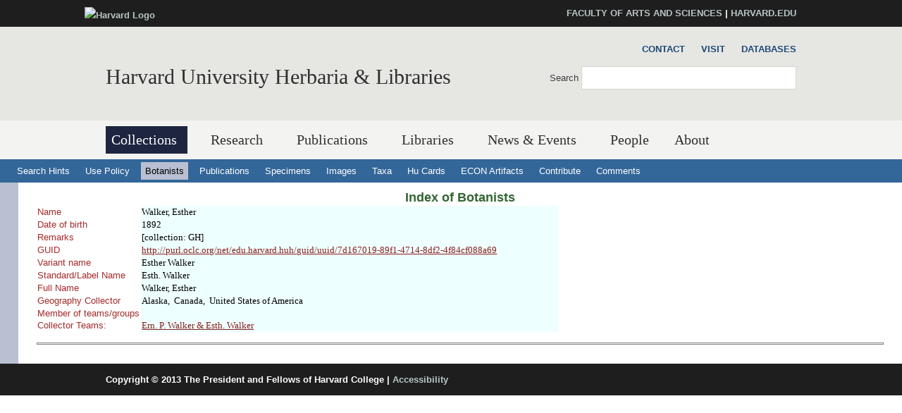

--- FILE ---
content_type: text/html
request_url: https://data.huh.harvard.edu/databases/botanist_search.php?mode=details&id=123525
body_size: 5259
content:
<!DOCTYPE html>
<html xmlns='http://www.w3.org/1999/xhtml' xml:lang='en' lang='en'>
<head>
	<meta http-equiv='content-type' content='text/html; charset=utf-8' />
    <meta property='og:type' content='university' />
    <meta property='og:title' content='Harvard University Herbaria &amp; Libraries' />
<link rel='shortcut icon' href='https://hwpi.harvard.edu/profiles/openscholar/themes/hwpi_classic/favicon.ico' type='image/vnd.microsoft.icon' />
	<title>HUH - Databases - Botanist Search</title>
    <meta name='viewport' content='width=device-width, initial-scale=1.0' />

<link type='text/css' rel='stylesheet' href='/css/hwpi/css_autocomplete_pbm0lsQQJ7A7WCCIMgxLho6mI_kBNgznNUWmTWcnfoE.css' media='all' />
<link type='text/css' rel='stylesheet' href='/css/hwpi/css_booknavigation_ueTLzD5nG-cUWCNxgvxnrujU5lN0jOXNNOXjbwGLMT0.css' media='all' />
<link type='text/css' rel='stylesheet' href='/css/hwpi/css__colorbox_4Cnbcv58osyNmwlNq65lb2j10SUGgMy5GBI44Cs5cko.css' media='all' />
<link type='text/css' rel='stylesheet' href='/css/hwpi/css__screen_ZA-CzvgM_hYQAxV3p2e2blh0OdJfEF_EIJ2yEh_Z9dU.css' media='screen' />
<link type='text/css' rel='stylesheet' href='/css/hwpi/css__print_qTBhov6j81VXwPEf5guTmDNsXK37qC0IaPAFtyW71lk.css' media='print' />
<link type='text/css' rel='stylesheet' href='/css/hwpi/css_messages_En_US41hhaF-_qfgf3V91TZA7_HTPvL-FMSrDwH_Tt0.css' media='all' />
    
<style media='print'>@import url('https://hwpi.harvard.edu/profiles/openscholar/themes/os_basetheme/css/print.css');</style>
    <link type='text/css' rel='stylesheet' href='https://hwpi.harvard.edu/profiles/openscholar/themes/hwpi_classic/flavors/ivy_accents/ivy_accents.css' media='all' />
    <link type='text/css' rel='stylesheet' href='https://hwpi.harvard.edu/profiles/openscholar/themes/hwpi_classic/flavors/ivy_accents/responsive.ivy.css' media='all' />
        <script type='text/javascript' src='/js/hwpi/jquery_from_hwpi.js'></script>
        <script type='text/javascript' src='/js/hwpi/js__rhiSuayLbtRqMHYTNEz5cOkIfup7XMCy0XrxzyE6zOI.js'></script>
        <script type='text/javascript'>
        </script>

        <script type="text/javascript">
jQuery.extend(Drupal.settings, {"basePath":"\/","pathPrefix":"herbaria\/","ajaxPageState":{"theme":"hwpi_classic","theme_token":"B2peLlHWVgl3MujkxO_-L1AVgD_yW5qJJftnZtO1lk8","js":{"profiles\/openscholar\/libraries\/respondjs\/respond.min.js":1,"profiles\/openscholar\/modules\/contrib\/jquery_update\/replace\/jquery\/1.8\/jquery.min.js":1,"misc\/jquery.once.js":1,"misc\/drupal.js":1,"profiles\/openscholar\/modules\/os\/theme\/os_colorbox.js":1,"profiles\/openscholar\/libraries\/colorbox\/jquery.colorbox-min.js":1,"profiles\/openscholar\/modules\/contrib\/colorbox\/js\/colorbox.js":1,"profiles\/openscholar\/modules\/contrib\/colorbox\/styles\/default\/colorbox_style.js":1,"profiles\/openscholar\/modules\/contrib\/colorbox\/js\/colorbox_inline.js":1,"profiles\/openscholar\/modules\/contrib\/nice_menus\/superfish\/js\/superfish.js":1,"profiles\/openscholar\/modules\/contrib\/nice_menus\/superfish\/js\/jquery.bgiframe.min.js":1,"profiles\/openscholar\/modules\/contrib\/nice_menus\/superfish\/js\/jquery.hoverIntent.minified.js":1,"profiles\/openscholar\/modules\/contrib\/nice_menus\/nice_menus.js":1,"profiles\/openscholar\/modules\/contrib\/views_slideshow\/js\/views_slideshow.js":1,"0":1,"profiles\/openscholar\/modules\/os\/modules\/os_ga\/os_ga.js":1,"profiles\/openscholar\/modules\/os\/theme\/os_dismiss.js":1,"profiles\/openscholar\/themes\/os_basetheme\/js\/os_base.js":1,"profiles\/openscholar\/themes\/hwpi_basetheme\/js\/css_browser_selector.js":1,"profiles\/openscholar\/themes\/hwpi_basetheme\/js\/matchMedia.js":1,"profiles\/openscholar\/themes\/hwpi_basetheme\/js\/eq.js":1,"profiles\/openscholar\/themes\/hwpi_basetheme\/js\/eq-os.js":1,"profiles\/openscholar\/themes\/hwpi_basetheme\/js\/scripts.js":1},"css":{"modules\/system\/system.base.css":1,"modules\/system\/system.menus.css":1,"modules\/system\/system.messages.css":1,"modules\/system\/system.theme.css":1,"modules\/book\/book.css":1,"profiles\/openscholar\/modules\/contrib\/calendar\/css\/calendar_multiday.css":1,"modules\/comment\/comment.css":1,"profiles\/openscholar\/modules\/contrib\/date\/date_api\/date.css":1,"profiles\/openscholar\/modules\/contrib\/date\/date_popup\/themes\/datepicker.1.7.css":1,"profiles\/openscholar\/modules\/contrib\/date\/date_repeat_field\/date_repeat_field.css":1,"modules\/field\/theme\/field.css":1,"profiles\/openscholar\/modules\/contrib\/mollom\/mollom.css":1,"modules\/node\/node.css":1,"profiles\/openscholar\/modules\/os\/modules\/os_slideshow\/os_slideshow.css":1,"profiles\/openscholar\/modules\/os\/modules\/os_slideshow\/os_slideshow_aspect_ratio_form.css":1,"modules\/search\/search.css":1,"modules\/user\/user.css":1,"profiles\/openscholar\/modules\/contrib\/views\/css\/views.css":1,"profiles\/openscholar\/modules\/contrib\/colorbox\/styles\/default\/colorbox_style.css":1,"profiles\/openscholar\/modules\/contrib\/ctools\/css\/ctools.css":1,"profiles\/openscholar\/modules\/contrib\/nice_menus\/nice_menus.css":1,"profiles\/openscholar\/modules\/contrib\/nice_menus\/nice_menus_default.css":1,"profiles\/openscholar\/modules\/contrib\/views_slideshow\/views_slideshow.css":1,"profiles\/openscholar\/modules\/contrib\/biblio\/biblio.css":1,"profiles\/openscholar\/themes\/hwpi_basetheme\/css\/responsive.base.css":1,"profiles\/openscholar\/themes\/hwpi_basetheme\/css\/responsive.layout.css":1,"profiles\/openscholar\/themes\/hwpi_basetheme\/css\/responsive.nav.css":1,"profiles\/openscholar\/themes\/hwpi_basetheme\/css\/responsive.slideshow.css":1,"profiles\/openscholar\/themes\/hwpi_basetheme\/css\/responsive.widgets.css":1,"profiles\/openscholar\/themes\/hwpi_classic\/css\/responsive.classic.css":1,"profiles\/openscholar\/themes\/adaptivetheme\/at_core\/css\/at.layout.css":1,"profiles\/openscholar\/themes\/os_basetheme\/css\/globals.css":1,"profiles\/openscholar\/themes\/hwpi_basetheme\/css\/hwpi.globals.css":1,"profiles\/openscholar\/themes\/hwpi_classic\/css\/hwpi_classic.css":1,"profiles\/openscholar\/themes\/os_basetheme\/css\/print.css":1,"profiles\/openscholar\/modules\/os\/theme\/os_dismiss.css":1,"profiles\/openscholar\/themes\/hwpi_classic\/flavors\/ivy_accents\/ivy_accents.css":1,"profiles\/openscholar\/themes\/hwpi_classic\/flavors\/ivy_accents\/responsive.ivy.css":1}},"colorbox":{"opacity":"0.85","current":"{current} of {total}","previous":"\u00ab Prev","next":"Next \u00bb","close":"Close","maxWidth":"98%","maxHeight":"98%","fixed":true,"mobiledetect":true,"mobiledevicewidth":"480px"},"jcarousel":{"ajaxPath":"\/herbaria\/jcarousel\/ajax\/views"},"nice_menus_options":{"delay":800,"speed":1},"os_ga":{"trackOutbound":1,"trackMailto":1,"trackDownload":1,"trackDownloadExtensions":"7z|aac|arc|arj|asf|asx|avi|bin|csv|docx?|exe|flv|gif|gz|gzip|hqx|jar|jpe?g|js|mp(2|3|4|e?g)|mov(ie)?|msi|msp|pdf|phps|png|ppt|qtm?|ra(m|r)?|sea|sit|tar|tgz|torrent|txt|wav|wma|wmv|wpd|xlsx?|xml|z|zip","trackNavigation":1},"ogContext":{"groupType":"node","gid":"92531"},"password":{"strengthTitle":"Password compliance:"},"type":"setting"});

        </script>
        
	<link rel='stylesheet' type='text/css' href='dbstyles.css'></link>	

        <link type="text/css" href="css/jquery-ui.css" rel="Stylesheet" />   
        <script type="text/javascript" src="js/jquery.js"></script>
        <script type="text/javascript" src="js/jquery-ui.js"></script>
    
</head>
<body class='html not-front not-logged-in one-sidebar sidebar-second page-node page-node- page-node-99711 node-type-page og-context og-context-node og-context-node-92531 navbar-on'>
  <div id='skip-link'>
    <a href='#main-content' class='element-invisible element-focusable' tabindex='1'>Skip to main content</a>
  </div>
<div id='allcontent'>
    
<!--FLEXIBLE ADMIN HEADER FOR USE BY SELECT GROUPS USING OS-->
    <div id='branding_header'>
        <div  class='branding-container clearfix'>
          <div class='branding-left'><a href='http://www.harvard.edu' ><img typeof='foaf:Image' src='https://hwpi.harvard.edu/profiles/openscholar/themes/hwpi_basetheme/images/harvard-logo.png' width='259' height='35' alt='Harvard Logo' /></a></div><div class='branding-right'><a href='http://www.fas.harvard.edu/' >FACULTY OF ARTS AND SCIENCES</a> | <a href='http://www.harvard.edu' >HARVARD.EDU</a></div>     </div>
    </div>

<div id='page' class='container page header-main header-right content-top content-right footer footer-right'>
    <div id='page-wrapper'>

					<!--header regions beg-->
			<header id='header' class='clearfix' role='banner'>
			 <div id='header-container'>
				 <div id='header-panels' class='at-panel gpanel panel-display three-col clearfix'>
					 <div class='region region-header-second'><div class='region-inner clearfix'><div id='block-boxes-site-info' class='block block-boxes block-boxes-os_boxes_site_info no-title' ><div class='block-inner clearfix'>  
                     <div class='block-content content'><div id='boxes-box-site_info' class='boxes-box'><div class='boxes-box-content'><h1><a href='http://www.huh.harvard.edu/'  class='active'>Harvard University Herbaria &amp; Libraries</a></h1>
    <p>
    </p></div></div></div>
  </div></div></div></div>					  					  <div class='region region-header-third'><div class='region-inner clearfix'><div id='block-os-secondary-menu' class='block block-os no-title' ><div class='block-inner clearfix'>  
  
  <div class='block-content content'><ul class='nice-menu nice-menu-down' id='nice-menu-secondary-menu'><li class='menu-3619 menu-path-node-99471  first   odd  '><a href='http://huh.harvard.edu/pages/contact' >Contact</a></li><li class='menu-3620 menu-path-node-99461   even  '><a href='http://huh.harvard.edu/pages/visit' >Visit</a></li><li class='menu-3604 menu-path-kikihuhharvardedu-databases-   odd   last '><a href='http://kiki.huh.harvard.edu/databases/' >Databases</a></li></ul>
</div>
  </div></div><div id='block-os-search-solr-site-search' class='block block-os-search-solr no-title' ><div class='block-inner clearfix'>  
  
  <div class='block-content content'><form action='https://huh.harvard.edu/search/site' method='post' id='search-block-form' accept-charset='UTF-8'><div><div class='container-inline'>
  <div class='form-item form-type-textfield form-item-search-block-form'>
  <label for='edit-search-block-form--2'>Search </label>
 <input title='Enter the terms you wish to search for.' type='search' id='edit-search-block-form--2' name='search_block_form' value='' size='15' maxlength='128' class='form-text' />
</div>
<div class='form-actions form-wrapper' id='edit-actions'><input type='submit' id='edit-submit' name='op' value='Search' class='form-submit' /></div><input type='hidden' name='form_build_id' value='form-2-0EE9t7nDtl9hRVx2rTRedX-IkvEpOTna-UAoieeUc' />
<input type='hidden' name='form_id' value='search_block_form' />
</div></div></form></div>
  </div></div></div></div>					  				 </div>
			  </div>
		  </header>
      <!--header regions end-->        

				  <!--main menu region beg-->
<div id='menu-bar' class='nav clearfix'>
<nav id='block-os-primary-menu' class='block block-os no-title menu-wrapper menu-bar-wrapper clearfix' >  
 
<ul class='nice-menu nice-menu-down' id='nice-menu-primary-menu'>
<li class='menu-3564 menuparent  menu-path-node-98801  first   odd  '><a href='http://huh.harvard.edu/pages/collections'  title='' class='active active'>Collections</a>
<ul>
  <li class='menu-3600 menu-path-node-98996  first   odd  '><a href='http://huh.harvard.edu/pages/herbaria'  title=''>Herbaria</a></li>
  <li class='menu-3601 menu-path-node-99001   even  '><a href='http://huh.harvard.edu/pages/digital-resources'  title=''>Digital Resources</a></li>
  <li class='menu-3602 menu-path-node-99006   odd   last '><a href='http://huh.harvard.edu/pages/use'  title=''>Use Policies</a></li>
</ul>
</li>
<li class='menu-3565 menuparent  menu-path-node-98811   even   active-trail'><a href='http://huh.harvard.edu/pages/research'  title='' >Research</a>
<ul>
  <li class='menu-3630 menu-path-node-99711  first   odd  '><a href='http://huh.harvard.edu/pages/taxonomy'  title=''>Taxonomy</a></li>
  <li class='menu-6062 menu-path-node-205581   even  '><a href='http://huh.harvard.edu/floristics-and-monography'  title=''>Floristics &amp; Monography</a></li>
  <li class='menu-3631 menu-path-node-99726   odd  '><a href='http://huh.harvard.edu/pages/plant-fungal-phylogenetics'  title=''>Plant &amp; Fungal Phylogenetics</a></li>
  <li class='menu-6061 menu-path-node-205661   even  '><a href='http://huh.harvard.edu/paleobotany'  title=''>Paleobotany</a></li>
  <li class='menu-6353 menu-path-node-229251   odd  '><a href='http://huh.harvard.edu/plant-speciation-and-local-adaptation'  title=''>Plant Speciation and Local Adaptation</a></li>
  <li class='menu-6354 menu-path-node-232531   even   last '><a href='http://huh.harvard.edu/forest-ecosystem-carbon-dynamics'  title=''>Forest Ecosystem Carbon Dynamics</a></li>
</ul>
</li>
<li class='menu-5387 menuparent  menu-path-node-141961   odd  '><a href='http://huh.harvard.edu/pages/publications'  title=''>Publications</a>
<ul>
  <li class='menu-5804 menu-path-node-141986  first   odd  '><a href='http://huh.harvard.edu/pages/publications-about'  title=''>About HPB</a></li>
  <li class='menu-5805 menu-path-node-141976   even  '><a href='http://huh.harvard.edu/pages/orders-access'  title=''>Orders &amp; Access</a></li>
  <li class='menu-5806 menu-path-node-141971   odd   last '><a href='http://huh.harvard.edu/pages/manuscript-preparation'  title=''>For Authors</a></li>
</ul>
</li>
<li class='menu-4113 menuparent  menu-path-node-110296   even  '><a href='http://huh.harvard.edu/libraries'  title=''>Libraries</a>
<ul>
  <li class='menu-4657 menuparent  menu-path-node-134106  first   odd  '><a href='http://huh.harvard.edu/pages/libraries-collections'  title=''>Libraries&#039; Collections</a>
 <ul>
  <li class='menu-4654 menu-path-libharvardedu-  first   odd  '><a href='http://lib.harvard.edu/' >Harvard&#039;s Online Library Catalog (HOLLIS)</a></li>
  <li class='menu-4662 menu-path-node-134096   even  '><a href='http://huh.harvard.edu/pages/archives' >Archives Collections</a></li>
  <li class='menu-4671 menu-path-node-138056   odd   last '><a href='http://huh.harvard.edu/pages/digital-collections-0' >Digital Collections</a></li>
  </ul>
  </li>
<li class='menu-4660 menuparent  menu-path-node-134126   even  '><a href='http://huh.harvard.edu/pages/use-libraries'  title=''>Use of the Libraries</a>
  <ul>
     <li class='menu-4666 menu-path-node-137936  first   odd  '><a href='http://huh.harvard.edu/pages/hours-directions'  title=''>Hours</a></li>
     <li class='menu-4658 menu-path-node-134111   even  '><a href='http://huh.harvard.edu/pages/resources' >Resources</a></li>
     <li class='menu-4659 menu-path-node-134116   odd  '><a href='http://huh.harvard.edu/pages/services' >Services</a></li>
     <li class='menu-4668 menu-path-node-137946   even   last '><a href='http://huh.harvard.edu/pages/permission-publish'  title=''>Permissions</a></li>
 </ul>
 </li>
 <li class='menu-4673 menu-path-people-taxonomy-term-18916   odd  '><a href='http://huh.harvard.edu/association/libraries'  title=''>Libraries Staff</a></li>
 <li class='menu-4661 menu-path-node-134136   even   last '><a href='http://huh.harvard.edu/pages/online-exhibits'  title=''>Online Exhibits</a></li>
</ul>
</li>
<li class='menu-4141 menuparent  menu-path-node-113866   odd  '><a href='http://huh.harvard.edu/pages/news-events'  title=''>News &amp; Events</a>
<ul>
  <li class='menu-4142 menu-path-news  first   odd  '><a href='http://huh.harvard.edu/news' >News</a></li>
  <li class='menu-5072 menu-path-node-146976   even   last '><a href='http://huh.harvard.edu/events'  title=''>Events</a></li>
</ul></li>
<li class='menu-22536 menu-path-people   even  '><a href='http://huh.harvard.edu/people'  title='List of people'>People</a></li>
<li class='menu-3610 menuparent  menu-path-node-99451   odd   last '><a href='http://huh.harvard.edu/pages/about'  title=''>About</a>
<ul>
  <li class='menu-3621 menu-path-node-99461  first   odd  '><a href='http://huh.harvard.edu/pages/visit' >Visit</a></li>
  <li class='menu-3622 menu-path-node-99471   even  '><a href='http://huh.harvard.edu/pages/contact' >Contact</a></li>
  <li class='menu-3623 menu-path-node-99476   odd   last '><a href='http://huh.harvard.edu/pages/history' >History</a></li>
</ul></li>
</ul>
 

  </nav></div>		  <!--main menu region end-->
        

		<!-- header code ends -->

	
<div id='nav2'>
  <ul>
    <li><a href='addenda.html'>Search Hints</a></li>
    <li><a href='addenda.html#policy'>Use Policy</a></li>
    <li><a href='botanist_index.html'  class='active' >Botanists</a></li>
    <li><a href='publication_index.html'  >Publications</a></li>
    <li><a href='specimen_index.html'  >Specimens</a></li>
    <li><a href='image_search.php'  >Images</a></li>
    <li><a href='taxon_search.php' >Taxa</a></li>
    <li><a href='http://flora.huh.harvard.edu/HuCards/'>Hu Cards</a></li>
    <li><a href='http://econ.huh.harvard.edu/'>ECON Artifacts</a></li>
    <li><a href='add_correct.html'>Contribute</a></li>
    <li><a href='comment.html'>Comments</a></li>
    
  </ul>
</div>  <!-- nav2 ends -->		

		
<div id='main'>
   <!-- main content begins -->
   <a name='main-content'></a>
   <div id='main_text_wide'>
   <div id='title'>
      <h3><a href='botanist_index.html'>Index of Botanists</a></h3>
   </div>
<table><tr><td class='cap'>Name</td><td class='val'>Walker, Esther</td></tr><tr><td class='cap'>Date of birth</td><td class='val'>1892 </td></tr><tr><td class='cap'>Remarks</td><td class='val'>[collection: GH]</td></tr><tr><td class='cap'>GUID</td><td class='val'><a href='http://purl.oclc.org/net/edu.harvard.huh/guid/uuid/7d167019-89f1-4714-8df2-4f84cf088a69'>http://purl.oclc.org/net/edu.harvard.huh/guid/uuid/7d167019-89f1-4714-8df2-4f84cf088a69</a></td></tr><tr><td class='cap'>Variant name</td><td class='val'>Esther Walker</td></tr><tr><td class='cap'>Standard/Label&nbsp;Name</td><td class='val'>Esth. Walker</td></tr><tr><td class='cap'>Full Name</td><td class='val'>Walker, Esther</td></tr><tr><td class='cap'>Geography Collector</td><td class='val'>Alaska,&nbsp; Canada,&nbsp; United States of America</td></tr><tr><td class='cap'>Member of teams/groups</td><td class='val'></td></tr><tr><td class='cap'>Collector Teams:</td><td class='val'><a href='botanist_search.php?mode=details&id=58959'>Ern. P. Walker & Esth. Walker</a>&nbsp; </td></tr></table><hr />
   </div>
</div>
	<!-- main content ends -->

<div id="extradiv"></div>

  <!--FLEXIBLE ADMIN FOOTER FOR USE BY SELECT GROUPS USING OS-->
  <div id="branding_footer">
        <div class="branding-container">
        <div class="copyright"><span class="harvard-copyright">Copyright &copy; 2013 The President and Fellows of Harvard College</span> | <a href="http://accessibility.harvard.edu/" >Accessibility</a></div>       </div>
  </div>

</div> <!-- all content div tag ends -->
  </body>
</html>